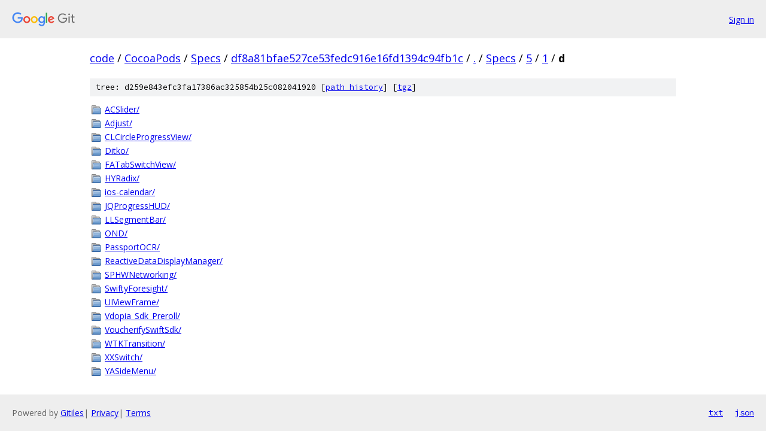

--- FILE ---
content_type: text/html; charset=utf-8
request_url: https://code.googlesource.com/CocoaPods/Specs/+/df8a81bfae527ce53fedc916e16fd1394c94fb1c/Specs/5/1/d?autodive=0%2F%2F%2F%2F%2F%2F/
body_size: 1147
content:
<!DOCTYPE html><html lang="en"><head><meta charset="utf-8"><meta name="viewport" content="width=device-width, initial-scale=1"><title>Specs/5/1/d - CocoaPods/Specs - Git at Google</title><link rel="stylesheet" type="text/css" href="/+static/base.css"><!-- default customHeadTagPart --></head><body class="Site"><header class="Site-header"><div class="Header"><a class="Header-image" href="/"><img src="//www.gstatic.com/images/branding/lockups/2x/lockup_git_color_108x24dp.png" width="108" height="24" alt="Google Git"></a><div class="Header-menu"> <a class="Header-menuItem" href="https://accounts.google.com/AccountChooser?faa=1&amp;continue=https://code.googlesource.com/login/CocoaPods/Specs/%2B/df8a81bfae527ce53fedc916e16fd1394c94fb1c/Specs/5/1/d?autodive%3D0%252F%252F%252F%252F%252F%252F%252F">Sign in</a> </div></div></header><div class="Site-content"><div class="Container "><div class="Breadcrumbs"><a class="Breadcrumbs-crumb" href="/?format=HTML">code</a> / <a class="Breadcrumbs-crumb" href="/CocoaPods/">CocoaPods</a> / <a class="Breadcrumbs-crumb" href="/CocoaPods/Specs/">Specs</a> / <a class="Breadcrumbs-crumb" href="/CocoaPods/Specs/+/df8a81bfae527ce53fedc916e16fd1394c94fb1c">df8a81bfae527ce53fedc916e16fd1394c94fb1c</a> / <a class="Breadcrumbs-crumb" href="/CocoaPods/Specs/+/df8a81bfae527ce53fedc916e16fd1394c94fb1c/?autodive=0%2F%2F%2F%2F%2F%2F%2F">.</a> / <a class="Breadcrumbs-crumb" href="/CocoaPods/Specs/+/df8a81bfae527ce53fedc916e16fd1394c94fb1c/Specs?autodive=0%2F%2F%2F%2F%2F%2F%2F">Specs</a> / <a class="Breadcrumbs-crumb" href="/CocoaPods/Specs/+/df8a81bfae527ce53fedc916e16fd1394c94fb1c/Specs/5?autodive=0%2F%2F%2F%2F%2F%2F%2F">5</a> / <a class="Breadcrumbs-crumb" href="/CocoaPods/Specs/+/df8a81bfae527ce53fedc916e16fd1394c94fb1c/Specs/5/1?autodive=0%2F%2F%2F%2F%2F%2F%2F">1</a> / <span class="Breadcrumbs-crumb">d</span></div><div class="TreeDetail"><div class="u-sha1 u-monospace TreeDetail-sha1">tree: d259e843efc3fa17386ac325854b25c082041920 [<a href="/CocoaPods/Specs/+log/df8a81bfae527ce53fedc916e16fd1394c94fb1c/Specs/5/1/d">path history</a>] <span>[<a href="/CocoaPods/Specs/+archive/df8a81bfae527ce53fedc916e16fd1394c94fb1c/Specs/5/1/d.tar.gz">tgz</a>]</span></div><ol class="FileList"><li class="FileList-item FileList-item--gitTree" title="Tree - ACSlider/"><a class="FileList-itemLink" href="/CocoaPods/Specs/+/df8a81bfae527ce53fedc916e16fd1394c94fb1c/Specs/5/1/d/ACSlider?autodive=0%2F%2F%2F%2F%2F%2F%2F/">ACSlider/</a></li><li class="FileList-item FileList-item--gitTree" title="Tree - Adjust/"><a class="FileList-itemLink" href="/CocoaPods/Specs/+/df8a81bfae527ce53fedc916e16fd1394c94fb1c/Specs/5/1/d/Adjust?autodive=0%2F%2F%2F%2F%2F%2F%2F/">Adjust/</a></li><li class="FileList-item FileList-item--gitTree" title="Tree - CLCircleProgressView/"><a class="FileList-itemLink" href="/CocoaPods/Specs/+/df8a81bfae527ce53fedc916e16fd1394c94fb1c/Specs/5/1/d/CLCircleProgressView?autodive=0%2F%2F%2F%2F%2F%2F%2F/">CLCircleProgressView/</a></li><li class="FileList-item FileList-item--gitTree" title="Tree - Ditko/"><a class="FileList-itemLink" href="/CocoaPods/Specs/+/df8a81bfae527ce53fedc916e16fd1394c94fb1c/Specs/5/1/d/Ditko?autodive=0%2F%2F%2F%2F%2F%2F%2F/">Ditko/</a></li><li class="FileList-item FileList-item--gitTree" title="Tree - FATabSwitchView/"><a class="FileList-itemLink" href="/CocoaPods/Specs/+/df8a81bfae527ce53fedc916e16fd1394c94fb1c/Specs/5/1/d/FATabSwitchView?autodive=0%2F%2F%2F%2F%2F%2F%2F/">FATabSwitchView/</a></li><li class="FileList-item FileList-item--gitTree" title="Tree - HYRadix/"><a class="FileList-itemLink" href="/CocoaPods/Specs/+/df8a81bfae527ce53fedc916e16fd1394c94fb1c/Specs/5/1/d/HYRadix?autodive=0%2F%2F%2F%2F%2F%2F%2F/">HYRadix/</a></li><li class="FileList-item FileList-item--gitTree" title="Tree - ios-calendar/"><a class="FileList-itemLink" href="/CocoaPods/Specs/+/df8a81bfae527ce53fedc916e16fd1394c94fb1c/Specs/5/1/d/ios-calendar?autodive=0%2F%2F%2F%2F%2F%2F%2F/">ios-calendar/</a></li><li class="FileList-item FileList-item--gitTree" title="Tree - JQProgressHUD/"><a class="FileList-itemLink" href="/CocoaPods/Specs/+/df8a81bfae527ce53fedc916e16fd1394c94fb1c/Specs/5/1/d/JQProgressHUD?autodive=0%2F%2F%2F%2F%2F%2F%2F/">JQProgressHUD/</a></li><li class="FileList-item FileList-item--gitTree" title="Tree - LLSegmentBar/"><a class="FileList-itemLink" href="/CocoaPods/Specs/+/df8a81bfae527ce53fedc916e16fd1394c94fb1c/Specs/5/1/d/LLSegmentBar?autodive=0%2F%2F%2F%2F%2F%2F%2F/">LLSegmentBar/</a></li><li class="FileList-item FileList-item--gitTree" title="Tree - OND/"><a class="FileList-itemLink" href="/CocoaPods/Specs/+/df8a81bfae527ce53fedc916e16fd1394c94fb1c/Specs/5/1/d/OND?autodive=0%2F%2F%2F%2F%2F%2F%2F/">OND/</a></li><li class="FileList-item FileList-item--gitTree" title="Tree - PassportOCR/"><a class="FileList-itemLink" href="/CocoaPods/Specs/+/df8a81bfae527ce53fedc916e16fd1394c94fb1c/Specs/5/1/d/PassportOCR?autodive=0%2F%2F%2F%2F%2F%2F%2F/">PassportOCR/</a></li><li class="FileList-item FileList-item--gitTree" title="Tree - ReactiveDataDisplayManager/"><a class="FileList-itemLink" href="/CocoaPods/Specs/+/df8a81bfae527ce53fedc916e16fd1394c94fb1c/Specs/5/1/d/ReactiveDataDisplayManager?autodive=0%2F%2F%2F%2F%2F%2F%2F/">ReactiveDataDisplayManager/</a></li><li class="FileList-item FileList-item--gitTree" title="Tree - SPHWNetworking/"><a class="FileList-itemLink" href="/CocoaPods/Specs/+/df8a81bfae527ce53fedc916e16fd1394c94fb1c/Specs/5/1/d/SPHWNetworking?autodive=0%2F%2F%2F%2F%2F%2F%2F/">SPHWNetworking/</a></li><li class="FileList-item FileList-item--gitTree" title="Tree - SwiftyForesight/"><a class="FileList-itemLink" href="/CocoaPods/Specs/+/df8a81bfae527ce53fedc916e16fd1394c94fb1c/Specs/5/1/d/SwiftyForesight?autodive=0%2F%2F%2F%2F%2F%2F%2F/">SwiftyForesight/</a></li><li class="FileList-item FileList-item--gitTree" title="Tree - UIViewFrame/"><a class="FileList-itemLink" href="/CocoaPods/Specs/+/df8a81bfae527ce53fedc916e16fd1394c94fb1c/Specs/5/1/d/UIViewFrame?autodive=0%2F%2F%2F%2F%2F%2F%2F/">UIViewFrame/</a></li><li class="FileList-item FileList-item--gitTree" title="Tree - Vdopia_Sdk_Preroll/"><a class="FileList-itemLink" href="/CocoaPods/Specs/+/df8a81bfae527ce53fedc916e16fd1394c94fb1c/Specs/5/1/d/Vdopia_Sdk_Preroll?autodive=0%2F%2F%2F%2F%2F%2F%2F/">Vdopia_Sdk_Preroll/</a></li><li class="FileList-item FileList-item--gitTree" title="Tree - VoucherifySwiftSdk/"><a class="FileList-itemLink" href="/CocoaPods/Specs/+/df8a81bfae527ce53fedc916e16fd1394c94fb1c/Specs/5/1/d/VoucherifySwiftSdk?autodive=0%2F%2F%2F%2F%2F%2F%2F/">VoucherifySwiftSdk/</a></li><li class="FileList-item FileList-item--gitTree" title="Tree - WTKTransition/"><a class="FileList-itemLink" href="/CocoaPods/Specs/+/df8a81bfae527ce53fedc916e16fd1394c94fb1c/Specs/5/1/d/WTKTransition?autodive=0%2F%2F%2F%2F%2F%2F%2F/">WTKTransition/</a></li><li class="FileList-item FileList-item--gitTree" title="Tree - XXSwitch/"><a class="FileList-itemLink" href="/CocoaPods/Specs/+/df8a81bfae527ce53fedc916e16fd1394c94fb1c/Specs/5/1/d/XXSwitch?autodive=0%2F%2F%2F%2F%2F%2F%2F/">XXSwitch/</a></li><li class="FileList-item FileList-item--gitTree" title="Tree - YASideMenu/"><a class="FileList-itemLink" href="/CocoaPods/Specs/+/df8a81bfae527ce53fedc916e16fd1394c94fb1c/Specs/5/1/d/YASideMenu?autodive=0%2F%2F%2F%2F%2F%2F%2F/">YASideMenu/</a></li></ol></div></div> <!-- Container --></div> <!-- Site-content --><footer class="Site-footer"><div class="Footer"><span class="Footer-poweredBy">Powered by <a href="https://gerrit.googlesource.com/gitiles/">Gitiles</a>| <a href="https://policies.google.com/privacy">Privacy</a>| <a href="https://policies.google.com/terms">Terms</a></span><span class="Footer-formats"><a class="u-monospace Footer-formatsItem" href="?format=TEXT">txt</a> <a class="u-monospace Footer-formatsItem" href="?format=JSON">json</a></span></div></footer></body></html>